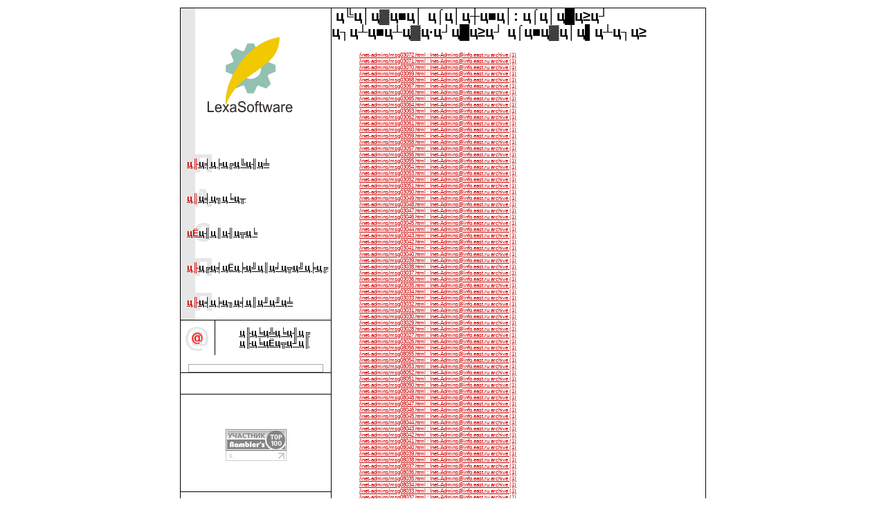

--- FILE ---
content_type: text/html; charset=koi8-r
request_url: http://www.lexa.ru/smap452.html
body_size: 3487
content:
<html>
<head>
<style  type="text/css">
p {font-family:Verdana, sans-serif; font-size:10pt;}
h3 {font-family:Verdana, sans-serif;}
h4 {font-family:Verdana, sans-serif;}
h5 {font-family:Verdana, sans-serif;}
dl {font-family:Verdana, sans-serif; font-size:10pt;}
dt {font-family:Verdana, sans-serif; font-size:10pt;}
dd {font-family:Verdana, sans-serif; font-size:10pt;}
li {font-family:Verdana, sans-serif; font-size:10pt;}
td {font-family:Verdana, sans-serif; font-size:10pt;}
th {font-family:Verdana, sans-serif; font-size:10pt; font-style:bold;}
.style1, a.style1:link, a.style1:visited, a.style1:hover {color: #404040; background-color: #eeeeee; padding: 0px 0.3em 0px 0.3em; font-family: Arial, sans-serif;}
.style1sp, a.style1sp:link, a.style1sp:visited, a.style1sp:hover {color: #707070; background-color: #ffffff; padding: 0px 0.3em 0px 0.3em; font-size: 12px; font-family: Arial, sans-serif;}
.style7 {font-size: 60%; font-family: Arial, sans-serif; background-color: #aaaaaa; }
.styleb {background-color: #eeeeee;}
.style2, a.style2:link, a.style2:visited, a.style2:hover {color: #404040; background-color: #eeeeee; padding: 0px 0.3em 0px 0.3em; font-family: Arial, sans-serif;}
input {font-family:Verdana, sans-serif; font-size:10pt;}
</style>
<title>Lexa Software: ц╚ц│ц▓ц■ц│ ц⌠ц│ц┼ц■ц│</title>
<script>
function hide(element) {
  var el = document.getElementById(element);
  if(el)
      el.style.display = 'none';
}
</script>
<!-- <script src="http://www.google-analytics.com/urchin.js" type="text/javascript"> -->
</script>
<!-- <script type="text/javascript">
_uacct = "UA-183354-1";
urchinTracker();
</script> -->
</head>
<body topmargin=10 marginheight=10 text="#000000" bgcolor="#ffffff" link="#cc0000" vlink="#cc0000">

<!--LiveInternet counter--><script type="text/javascript"><!--
document.write('<img src="http://counter.yadro.ru/hit;lexa-ru?r'+
escape(document.referrer)+((typeof(screen)=='undefined')?'':
';s'+screen.width+'*'+screen.height+'*'+(screen.colorDepth?
screen.colorDepth:screen.pixelDepth))+';u'+escape(document.URL)+
';'+Math.random()+
'" width=1 height=1 alt="">')//--></script><!--/LiveInternet-->
<!--- ц■ц┘ц⌠ц■ --->


<table border=0 cellspacing=0 cellpadding=0 width=760 align=center>
<tr><td colspan=5 bgcolor=#000000 width=1><img src=image/dot.gif width=1 height=1 border=0><br></td></tr>
<tr valign=top>
<td bgcolor=#000000 width=1><img src=image/dot.gif width=1 height=1 border=0><br></td>
<!-- ц▄ц┘ц≈ц│ц▒ ц▀ц▐ц▄ц▐ц▌ц▀ц│ ц⌠ ц▌ц│ц≈ц┴ц┤ц│ц┐ц┴ц┘ц┼ -->
<td width=179>
<a href=/><img src=/image/color_logo.gif width=179 height=200 border=0></a><br>
<table border=0 cellspacing=0 cellpadding=0 width=178>
<tr><td bgcolor=#e6e6e6><img src=/image/dot.gif width=1 height=50 border=0><br></td>
<td background=/image/letter_p.gif><p>&nbsp;&nbsp;<b><a href=/projects.html>ц╟<font color=#000000>ц╡ц╞ц╔ц╚ц╢ц╧</font></a></b>&nbsp;</td></tr>
<tr><td bgcolor=#e6e6e6><img src=/image/dot.gif width=1 height=50 border=0><br></td>
<td background=/image/letter_a.gif><p>&nbsp;&nbsp;<b><a href=/archive.html>ц║<font color=#000000>ц╡ц╗ц╘ц╥</font></a></b>&nbsp;</td></tr>
<tr><td bgcolor=#e6e6e6><img src=/image/dot.gif width=1 height=50 border=0><br></td>
<td background=/image/letter_s.gif><p>&nbsp;&nbsp;<b><a href=/articles/>цЁ<font color=#000000>ц╢ц║ц╢ц╦ц╘</font></a></b>&nbsp;</td></tr>
<tr><td bgcolor=#e6e6e6><img src=/image/dot.gif width=1 height=50 border=0><br></td>
<td background=/image/letter_p.gif><p>&nbsp;&nbsp;<b><a href=/lexa/>ц╟<font color=#000000>ц╔ц╡цЁц╞ц╝ц║ц╛ц╦ц╝ц╞ц╔</font></a></b>&nbsp;</td></tr>
<tr><td bgcolor=#e6e6e6><img src=/image/dot.gif width=1 height=50 border=0><br></td>
<td background=/image/letter_p.gif><p>&nbsp;&nbsp;<b><a href=/programs/>ц╟<font color=#000000>ц╡ц╞ц╖ц╡ц║ц╜ц╜ц╧</font></a></b>&nbsp;</td></tr>
</table>

<table border=0 cellspacing=0 cellpadding=0 width=100%>
<tr><td bgcolor=#000000><img src=/image/dot.gif width=1 height=1
border=0><br></td></tr>
</table>

<table border=0 cellspacing=0 cellpadding=0 width=100%>
<tr><td width=50><img src=/image/back5.gif width=50 height=50 border=0><br></td>
<td width=149 align=center><p><a href=mailto:lexa@lexa.ru><b><font color=#000000>ц╟ц╘ц╩ц╘ц╢ц╔<br>ц╟ц╘цЁц╦ц╜ц║</font></a></td></b>
</tr></table>
<p>
<p><!-- mks --><center> <table width=90% cellspacing=0 celpadding=0 bgcolor=#aaaaaa> <tr><td> <table width=100% cellspacing=4 celpadding=4 bgcolor="#ffffff"> <tr><td ><div class=style1sp><script type="text/javascript">
<!--
var _acic={dataProvider:10};(function(){var e=document.createElement("script");e.type="text/javascript";e.async=true;e.src="https://www.acint.net/aci.js";var t=document.getElementsByTagName("script")[0];t.parentNode.insertBefore(e,t)})()
//-->
</script></div> </td></tr></table> </td></tr></table> </center>


<table border=0 cellspacing=0 cellpadding=0 width=100%>
<tr><td bgcolor=#000000><img src=/image/dot.gif width=1 height=1 border=0><br></td></tr>
</table>

<table border=0 cellspacing=0 cellpadding=0 width=100%>
<tr><td colspan=2><form action=/srch/></td></tr>
<tr><td colspan=2><img src=/image/dot.gif width=1 height=15 border=0><br></td></tr>
<tr><td colspan=2><img src=/image/dot.gif width=1 height=15 border=0><br></td></tr>
<tr><td colspan=2></form></td></tr>
</table>

<table border=0 cellspacing=0 cellpadding=0 width=100%>
<tr><td bgcolor=#000000><img src=/image/dot.gif width=1 height=1 border=0><br></td></tr>
<tr><td><img src=/image/dot.gif width=1 height=50 border=0><br></td></tr>
</table>

<noindex>
<table border=0 cellspacing=0 cellpadding=0 width=100%>
<tr><td align=center valign=top><a href="http://top100.rambler.ru/top100"><img src="/image/top100.gif" width=88 height=31 border=0></a></td></tr>
<tr><td align=center valign=top>
<!--LiveInternet logo--><a href="http://www.liveinternet.ru/click;lexa-ru"
target=_blank><img src="http://counter.yadro.ru/logo;lexa-ru?26.1" border=0
title="LiveInternet: ц░ц▐ц▀ц│ц ц│ц▌ц▐ ц·ц┴ц⌠ц▄ц▐ ц░ц▐ц⌠ц┘ц■ц┴ц■ц┘ц▄ц┘ц┼ ц ц│ ц⌠ц┘ц┤ц▐ц└ц▌ц▒"
alt="" width=88 height=15></a><!--/LiveInternet--><br>
</td></tr>
<tr><td><img src=/image/dot.gif width=1 height=30 border=0><br></td></tr>
</table>
</noindex>

<p>
<table border=0 cellspacing=0 cellpadding=0 width=100%>
<tr><td bgcolor=#000000><img src=/image/dot.gif width=1 height=1 border=0><br></td></tr>
</table>
<table border=0 cellspacing=0 cellpadding=0 width=100%>
<tr><td><img src=/image/dot.gif width=1 height=30 border=0><br></td></tr>
</table>

</td>
<td width=1 bgcolor=black><img src=image/dot.gif width=1 height=1 border=0 alt=""><br></td>

<td width=578>
<!-- ц▐ц⌠ц▌ц▐ц≈ц▌ц│ц▒ ц▀ц▐ц▄ц▐ц▌ц▀ц│ ц⌠ ц⌠ц▐ц└ц┘ц▓ц√ц│ц▌ц┴ц┘ц█ -->

<p>
<h2>&nbsp;ц╚ц│ц▓ц■ц│ ц⌠ц│ц┼ц■ц│: ц⌠ц│ц█ц≥ц┘ ц┐ц┴ц■ц┴ц▓ц∙ц┘ц█ц≥ц┘ ц⌠ц■ц▓ц│ц▌ц┴ц┐ц≥</h2>
<ol>
<a style='font-size: 6pt' href=/inet-admins/msg03072.html>/inet-admins/msg03072.html : Inet-Admins@info.east.ru archive (1)</a><br>
<a style='font-size: 6pt' href=/inet-admins/msg03071.html>/inet-admins/msg03071.html : Inet-Admins@info.east.ru archive (1)</a><br>
<a style='font-size: 6pt' href=/inet-admins/msg03070.html>/inet-admins/msg03070.html : Inet-Admins@info.east.ru archive (1)</a><br>
<a style='font-size: 6pt' href=/inet-admins/msg03069.html>/inet-admins/msg03069.html : Inet-Admins@info.east.ru archive (1)</a><br>
<a style='font-size: 6pt' href=/inet-admins/msg03068.html>/inet-admins/msg03068.html : Inet-Admins@info.east.ru archive (1)</a><br>
<a style='font-size: 6pt' href=/inet-admins/msg03067.html>/inet-admins/msg03067.html : Inet-Admins@info.east.ru archive (1)</a><br>
<a style='font-size: 6pt' href=/inet-admins/msg03066.html>/inet-admins/msg03066.html : Inet-Admins@info.east.ru archive (1)</a><br>
<a style='font-size: 6pt' href=/inet-admins/msg03065.html>/inet-admins/msg03065.html : Inet-Admins@info.east.ru archive (1)</a><br>
<a style='font-size: 6pt' href=/inet-admins/msg03064.html>/inet-admins/msg03064.html : Inet-Admins@info.east.ru archive (1)</a><br>
<a style='font-size: 6pt' href=/inet-admins/msg03063.html>/inet-admins/msg03063.html : Inet-Admins@info.east.ru archive (1)</a><br>
<a style='font-size: 6pt' href=/inet-admins/msg03062.html>/inet-admins/msg03062.html : Inet-Admins@info.east.ru archive (1)</a><br>
<a style='font-size: 6pt' href=/inet-admins/msg03061.html>/inet-admins/msg03061.html : Inet-Admins@info.east.ru archive (1)</a><br>
<a style='font-size: 6pt' href=/inet-admins/msg03060.html>/inet-admins/msg03060.html : Inet-Admins@info.east.ru archive (1)</a><br>
<a style='font-size: 6pt' href=/inet-admins/msg03059.html>/inet-admins/msg03059.html : Inet-Admins@info.east.ru archive (1)</a><br>
<a style='font-size: 6pt' href=/inet-admins/msg03058.html>/inet-admins/msg03058.html : Inet-Admins@info.east.ru archive (1)</a><br>
<a style='font-size: 6pt' href=/inet-admins/msg03057.html>/inet-admins/msg03057.html : Inet-Admins@info.east.ru archive (1)</a><br>
<a style='font-size: 6pt' href=/inet-admins/msg03056.html>/inet-admins/msg03056.html : Inet-Admins@info.east.ru archive (1)</a><br>
<a style='font-size: 6pt' href=/inet-admins/msg03055.html>/inet-admins/msg03055.html : Inet-Admins@info.east.ru archive (1)</a><br>
<a style='font-size: 6pt' href=/inet-admins/msg03054.html>/inet-admins/msg03054.html : Inet-Admins@info.east.ru archive (1)</a><br>
<a style='font-size: 6pt' href=/inet-admins/msg03053.html>/inet-admins/msg03053.html : Inet-Admins@info.east.ru archive (1)</a><br>
<a style='font-size: 6pt' href=/inet-admins/msg03052.html>/inet-admins/msg03052.html : Inet-Admins@info.east.ru archive (1)</a><br>
<a style='font-size: 6pt' href=/inet-admins/msg03051.html>/inet-admins/msg03051.html : Inet-Admins@info.east.ru archive (1)</a><br>
<a style='font-size: 6pt' href=/inet-admins/msg03050.html>/inet-admins/msg03050.html : Inet-Admins@info.east.ru archive (1)</a><br>
<a style='font-size: 6pt' href=/inet-admins/msg03049.html>/inet-admins/msg03049.html : Inet-Admins@info.east.ru archive (1)</a><br>
<a style='font-size: 6pt' href=/inet-admins/msg03048.html>/inet-admins/msg03048.html : Inet-Admins@info.east.ru archive (1)</a><br>
<a style='font-size: 6pt' href=/inet-admins/msg03047.html>/inet-admins/msg03047.html : Inet-Admins@info.east.ru archive (1)</a><br>
<a style='font-size: 6pt' href=/inet-admins/msg03046.html>/inet-admins/msg03046.html : Inet-Admins@info.east.ru archive (1)</a><br>
<a style='font-size: 6pt' href=/inet-admins/msg03045.html>/inet-admins/msg03045.html : Inet-Admins@info.east.ru archive (1)</a><br>
<a style='font-size: 6pt' href=/inet-admins/msg03044.html>/inet-admins/msg03044.html : Inet-Admins@info.east.ru archive (1)</a><br>
<a style='font-size: 6pt' href=/inet-admins/msg03043.html>/inet-admins/msg03043.html : Inet-Admins@info.east.ru archive (1)</a><br>
<a style='font-size: 6pt' href=/inet-admins/msg03042.html>/inet-admins/msg03042.html : Inet-Admins@info.east.ru archive (1)</a><br>
<a style='font-size: 6pt' href=/inet-admins/msg03041.html>/inet-admins/msg03041.html : Inet-Admins@info.east.ru archive (1)</a><br>
<a style='font-size: 6pt' href=/inet-admins/msg03040.html>/inet-admins/msg03040.html : Inet-Admins@info.east.ru archive (1)</a><br>
<a style='font-size: 6pt' href=/inet-admins/msg03039.html>/inet-admins/msg03039.html : Inet-Admins@info.east.ru archive (1)</a><br>
<a style='font-size: 6pt' href=/inet-admins/msg03038.html>/inet-admins/msg03038.html : Inet-Admins@info.east.ru archive (1)</a><br>
<a style='font-size: 6pt' href=/inet-admins/msg03037.html>/inet-admins/msg03037.html : Inet-Admins@info.east.ru archive (1)</a><br>
<a style='font-size: 6pt' href=/inet-admins/msg03036.html>/inet-admins/msg03036.html : Inet-Admins@info.east.ru archive (1)</a><br>
<a style='font-size: 6pt' href=/inet-admins/msg03035.html>/inet-admins/msg03035.html : Inet-Admins@info.east.ru archive (1)</a><br>
<a style='font-size: 6pt' href=/inet-admins/msg03034.html>/inet-admins/msg03034.html : Inet-Admins@info.east.ru archive (1)</a><br>
<a style='font-size: 6pt' href=/inet-admins/msg03033.html>/inet-admins/msg03033.html : Inet-Admins@info.east.ru archive (1)</a><br>
<a style='font-size: 6pt' href=/inet-admins/msg03032.html>/inet-admins/msg03032.html : Inet-Admins@info.east.ru archive (1)</a><br>
<a style='font-size: 6pt' href=/inet-admins/msg03031.html>/inet-admins/msg03031.html : Inet-Admins@info.east.ru archive (1)</a><br>
<a style='font-size: 6pt' href=/inet-admins/msg03030.html>/inet-admins/msg03030.html : Inet-Admins@info.east.ru archive (1)</a><br>
<a style='font-size: 6pt' href=/inet-admins/msg03029.html>/inet-admins/msg03029.html : Inet-Admins@info.east.ru archive (1)</a><br>
<a style='font-size: 6pt' href=/inet-admins/msg03028.html>/inet-admins/msg03028.html : Inet-Admins@info.east.ru archive (1)</a><br>
<a style='font-size: 6pt' href=/inet-admins/msg03027.html>/inet-admins/msg03027.html : Inet-Admins@info.east.ru archive (1)</a><br>
<a style='font-size: 6pt' href=/inet-admins/msg03026.html>/inet-admins/msg03026.html : Inet-Admins@info.east.ru archive (1)</a><br>
<a style='font-size: 6pt' href=/inet-admins/msg08056.html>/inet-admins/msg08056.html : Inet-Admins@info.east.ru archive (1)</a><br>
<a style='font-size: 6pt' href=/inet-admins/msg08055.html>/inet-admins/msg08055.html : Inet-Admins@info.east.ru archive (1)</a><br>
<a style='font-size: 6pt' href=/inet-admins/msg08054.html>/inet-admins/msg08054.html : Inet-Admins@info.east.ru archive (1)</a><br>
<a style='font-size: 6pt' href=/inet-admins/msg08053.html>/inet-admins/msg08053.html : Inet-Admins@info.east.ru archive (1)</a><br>
<a style='font-size: 6pt' href=/inet-admins/msg08052.html>/inet-admins/msg08052.html : Inet-Admins@info.east.ru archive (1)</a><br>
<a style='font-size: 6pt' href=/inet-admins/msg08051.html>/inet-admins/msg08051.html : Inet-Admins@info.east.ru archive (1)</a><br>
<a style='font-size: 6pt' href=/inet-admins/msg08050.html>/inet-admins/msg08050.html : Inet-Admins@info.east.ru archive (1)</a><br>
<a style='font-size: 6pt' href=/inet-admins/msg08049.html>/inet-admins/msg08049.html : Inet-Admins@info.east.ru archive (1)</a><br>
<a style='font-size: 6pt' href=/inet-admins/msg08048.html>/inet-admins/msg08048.html : Inet-Admins@info.east.ru archive (1)</a><br>
<a style='font-size: 6pt' href=/inet-admins/msg08047.html>/inet-admins/msg08047.html : Inet-Admins@info.east.ru archive (1)</a><br>
<a style='font-size: 6pt' href=/inet-admins/msg08046.html>/inet-admins/msg08046.html : Inet-Admins@info.east.ru archive (1)</a><br>
<a style='font-size: 6pt' href=/inet-admins/msg08045.html>/inet-admins/msg08045.html : Inet-Admins@info.east.ru archive (1)</a><br>
<a style='font-size: 6pt' href=/inet-admins/msg08044.html>/inet-admins/msg08044.html : Inet-Admins@info.east.ru archive (1)</a><br>
<a style='font-size: 6pt' href=/inet-admins/msg08043.html>/inet-admins/msg08043.html : Inet-Admins@info.east.ru archive (1)</a><br>
<a style='font-size: 6pt' href=/inet-admins/msg08042.html>/inet-admins/msg08042.html : Inet-Admins@info.east.ru archive (1)</a><br>
<a style='font-size: 6pt' href=/inet-admins/msg08041.html>/inet-admins/msg08041.html : Inet-Admins@info.east.ru archive (1)</a><br>
<a style='font-size: 6pt' href=/inet-admins/msg08040.html>/inet-admins/msg08040.html : Inet-Admins@info.east.ru archive (1)</a><br>
<a style='font-size: 6pt' href=/inet-admins/msg08039.html>/inet-admins/msg08039.html : Inet-Admins@info.east.ru archive (1)</a><br>
<a style='font-size: 6pt' href=/inet-admins/msg08038.html>/inet-admins/msg08038.html : Inet-Admins@info.east.ru archive (1)</a><br>
<a style='font-size: 6pt' href=/inet-admins/msg08037.html>/inet-admins/msg08037.html : Inet-Admins@info.east.ru archive (1)</a><br>
<a style='font-size: 6pt' href=/inet-admins/msg08036.html>/inet-admins/msg08036.html : Inet-Admins@info.east.ru archive (1)</a><br>
<a style='font-size: 6pt' href=/inet-admins/msg08035.html>/inet-admins/msg08035.html : Inet-Admins@info.east.ru archive (1)</a><br>
<a style='font-size: 6pt' href=/inet-admins/msg08034.html>/inet-admins/msg08034.html : Inet-Admins@info.east.ru archive (1)</a><br>
<a style='font-size: 6pt' href=/inet-admins/msg08033.html>/inet-admins/msg08033.html : Inet-Admins@info.east.ru archive (1)</a><br>
<a style='font-size: 6pt' href=/inet-admins/msg08032.html>/inet-admins/msg08032.html : Inet-Admins@info.east.ru archive (1)</a><br>
<a style='font-size: 6pt' href=/inet-admins/msg08031.html>/inet-admins/msg08031.html : Inet-Admins@info.east.ru archive (1)</a><br>
<a style='font-size: 6pt' href=/inet-admins/msg08030.html>/inet-admins/msg08030.html : Inet-Admins@info.east.ru archive (1)</a><br>
<a style='font-size: 6pt' href=/inet-admins/msg08029.html>/inet-admins/msg08029.html : Inet-Admins@info.east.ru archive (1)</a><br>
<a style='font-size: 6pt' href=/inet-admins/msg08028.html>/inet-admins/msg08028.html : Inet-Admins@info.east.ru archive (1)</a><br>
<a style='font-size: 6pt' href=/inet-admins/msg08027.html>/inet-admins/msg08027.html : Inet-Admins@info.east.ru archive (1)</a><br>
<a style='font-size: 6pt' href=/inet-admins/msg08026.html>/inet-admins/msg08026.html : Inet-Admins@info.east.ru archive (1)</a><br>
<a style='font-size: 6pt' href=/inet-admins/msg08025.html>/inet-admins/msg08025.html : Inet-Admins@info.east.ru archive (1)</a><br>
<a style='font-size: 6pt' href=/inet-admins/msg08024.html>/inet-admins/msg08024.html : Inet-Admins@info.east.ru archive (1)</a><br>
<a style='font-size: 6pt' href=/inet-admins/msg08023.html>/inet-admins/msg08023.html : Inet-Admins@info.east.ru archive (1)</a><br>
<a style='font-size: 6pt' href=/inet-admins/msg08022.html>/inet-admins/msg08022.html : Inet-Admins@info.east.ru archive (1)</a><br>
<a style='font-size: 6pt' href=/inet-admins/msg08021.html>/inet-admins/msg08021.html : Inet-Admins@info.east.ru archive (1)</a><br>
<a style='font-size: 6pt' href=/inet-admins/msg08020.html>/inet-admins/msg08020.html : Inet-Admins@info.east.ru archive (1)</a><br>
<a style='font-size: 6pt' href=/inet-admins/msg08019.html>/inet-admins/msg08019.html : Inet-Admins@info.east.ru archive (1)</a><br>
<a style='font-size: 6pt' href=/inet-admins/msg08018.html>/inet-admins/msg08018.html : Inet-Admins@info.east.ru archive (1)</a><br>
<a style='font-size: 6pt' href=/inet-admins/msg08017.html>/inet-admins/msg08017.html : Inet-Admins@info.east.ru archive (1)</a><br>
<a style='font-size: 6pt' href=/inet-admins/msg08016.html>/inet-admins/msg08016.html : Inet-Admins@info.east.ru archive (1)</a><br>
<a style='font-size: 6pt' href=/inet-admins/msg08015.html>/inet-admins/msg08015.html : Inet-Admins@info.east.ru archive (1)</a><br>
<a style='font-size: 6pt' href=/inet-admins/msg08014.html>/inet-admins/msg08014.html : Inet-Admins@info.east.ru archive (1)</a><br>
<a style='font-size: 6pt' href=/inet-admins/msg08013.html>/inet-admins/msg08013.html : Inet-Admins@info.east.ru archive (1)</a><br>
<a style='font-size: 6pt' href=/inet-admins/msg08012.html>/inet-admins/msg08012.html : Inet-Admins@info.east.ru archive (1)</a><br>
<a style='font-size: 6pt' href=/inet-admins/msg08011.html>/inet-admins/msg08011.html : Inet-Admins@info.east.ru archive (1)</a><br>
<a style='font-size: 6pt' href=/inet-admins/msg08010.html>/inet-admins/msg08010.html : Inet-Admins@info.east.ru archive (1)</a><br>
<a style='font-size: 6pt' href=/inet-admins/msg08009.html>/inet-admins/msg08009.html : Inet-Admins@info.east.ru archive (1)</a><br>
<a style='font-size: 6pt' href=/inet-admins/msg08008.html>/inet-admins/msg08008.html : Inet-Admins@info.east.ru archive (1)</a><br>
<a style='font-size: 6pt' href=/inet-admins/msg08007.html>/inet-admins/msg08007.html : Inet-Admins@info.east.ru archive (1)</a><br>
<a style='font-size: 6pt' href=/inet-admins/msg08006.html>/inet-admins/msg08006.html : Inet-Admins@info.east.ru archive (1)</a><br>
<a style='font-size: 6pt' href=/inet-admins/msg08005.html>/inet-admins/msg08005.html : Inet-Admins@info.east.ru archive (1)</a><br>
<a style='font-size: 6pt' href=/inet-admins/msg08004.html>/inet-admins/msg08004.html : Inet-Admins@info.east.ru archive (1)</a><br>
<a style='font-size: 6pt' href=/inet-admins/msg08003.html>/inet-admins/msg08003.html : Inet-Admins@info.east.ru archive (1)</a><br>
<a style='font-size: 6pt' href=/inet-admins/msg08002.html>/inet-admins/msg08002.html : Inet-Admins@info.east.ru archive (1)</a><br>
<a style='font-size: 6pt' href=/inet-admins/msg08001.html>/inet-admins/msg08001.html : Inet-Admins@info.east.ru archive (1)</a><br>
<a style='font-size: 6pt' href=/inet-admins/msg08000.html>/inet-admins/msg08000.html : Inet-Admins@info.east.ru archive (1)</a><br>
<a style='font-size: 6pt' href=/inet-admins/msg07999.html>/inet-admins/msg07999.html : Inet-Admins@info.east.ru archive (1)</a><br>
<a style='font-size: 6pt' href=/inet-admins/msg07998.html>/inet-admins/msg07998.html : Inet-Admins@info.east.ru archive (1)</a><br>
<a style='font-size: 6pt' href=/inet-admins/msg07997.html>/inet-admins/msg07997.html : Inet-Admins@info.east.ru archive (1)</a><br>
<a style='font-size: 6pt' href=/inet-admins/msg07996.html>/inet-admins/msg07996.html : Inet-Admins@info.east.ru archive (1)</a><br>
<a style='font-size: 6pt' href=/inet-admins/msg07995.html>/inet-admins/msg07995.html : Inet-Admins@info.east.ru archive (1)</a><br>
<a style='font-size: 6pt' href=/inet-admins/msg07994.html>/inet-admins/msg07994.html : Inet-Admins@info.east.ru archive (1)</a><br>
<a style='font-size: 6pt' href=/inet-admins/msg07993.html>/inet-admins/msg07993.html : Inet-Admins@info.east.ru archive (1)</a><br>
<a style='font-size: 6pt' href=/inet-admins/msg07992.html>/inet-admins/msg07992.html : Inet-Admins@info.east.ru archive (1)</a><br>
<a style='font-size: 6pt' href=/inet-admins/msg07991.html>/inet-admins/msg07991.html : Inet-Admins@info.east.ru archive (1)</a><br>
<a style='font-size: 6pt' href=/inet-admins/msg07990.html>/inet-admins/msg07990.html : Inet-Admins@info.east.ru archive (1)</a><br>
<a style='font-size: 6pt' href=/inet-admins/msg07989.html>/inet-admins/msg07989.html : Inet-Admins@info.east.ru archive (1)</a><br>
<a style='font-size: 6pt' href=/inet-admins/msg07988.html>/inet-admins/msg07988.html : Inet-Admins@info.east.ru archive (1)</a><br>
<a style='font-size: 6pt' href=/inet-admins/msg07987.html>/inet-admins/msg07987.html : Inet-Admins@info.east.ru archive (1)</a><br>
<a style='font-size: 6pt' href=/inet-admins/msg07986.html>/inet-admins/msg07986.html : Inet-Admins@info.east.ru archive (1)</a><br>
<a style='font-size: 6pt' href=/inet-admins/msg07985.html>/inet-admins/msg07985.html : Inet-Admins@info.east.ru archive (1)</a><br>
<a style='font-size: 6pt' href=/inet-admins/msg07984.html>/inet-admins/msg07984.html : Inet-Admins@info.east.ru archive (1)</a><br>
<a style='font-size: 6pt' href=/inet-admins/msg07983.html>/inet-admins/msg07983.html : Inet-Admins@info.east.ru archive (1)</a><br>
<a style='font-size: 6pt' href=/inet-admins/msg07982.html>/inet-admins/msg07982.html : Inet-Admins@info.east.ru archive (1)</a><br>
<a style='font-size: 6pt' href=/inet-admins/msg07981.html>/inet-admins/msg07981.html : Inet-Admins@info.east.ru archive (1)</a><br>
<a style='font-size: 6pt' href=/inet-admins/msg07980.html>/inet-admins/msg07980.html : Inet-Admins@info.east.ru archive (1)</a><br>
<a style='font-size: 6pt' href=/inet-admins/msg07979.html>/inet-admins/msg07979.html : Inet-Admins@info.east.ru archive (1)</a><br>
<a style='font-size: 6pt' href=/inet-admins/msg07978.html>/inet-admins/msg07978.html : Inet-Admins@info.east.ru archive (1)</a><br>
<a style='font-size: 6pt' href=/inet-admins/msg07977.html>/inet-admins/msg07977.html : Inet-Admins@info.east.ru archive (1)</a><br>
<a style='font-size: 6pt' href=/inet-admins/msg07976.html>/inet-admins/msg07976.html : Inet-Admins@info.east.ru archive (1)</a><br>
<a style='font-size: 6pt' href=/inet-admins/msg07975.html>/inet-admins/msg07975.html : Inet-Admins@info.east.ru archive (1)</a><br>
<a style='font-size: 6pt' href=/inet-admins/msg07974.html>/inet-admins/msg07974.html : Inet-Admins@info.east.ru archive (1)</a><br>
<a style='font-size: 6pt' href=/inet-admins/msg07973.html>/inet-admins/msg07973.html : Inet-Admins@info.east.ru archive (1)</a><br>
<a style='font-size: 6pt' href=/inet-admins/msg07972.html>/inet-admins/msg07972.html : Inet-Admins@info.east.ru archive (1)</a><br>
<a style='font-size: 6pt' href=/inet-admins/msg07971.html>/inet-admins/msg07971.html : Inet-Admins@info.east.ru archive (1)</a><br>
<a style='font-size: 6pt' href=/inet-admins/msg07970.html>/inet-admins/msg07970.html : Inet-Admins@info.east.ru archive (1)</a><br>
<a style='font-size: 6pt' href=/inet-admins/msg07969.html>/inet-admins/msg07969.html : Inet-Admins@info.east.ru archive (1)</a><br>
<a style='font-size: 6pt' href=/inet-admins/msg07968.html>/inet-admins/msg07968.html : Inet-Admins@info.east.ru archive (1)</a><br>
<a style='font-size: 6pt' href=/inet-admins/msg07967.html>/inet-admins/msg07967.html : Inet-Admins@info.east.ru archive (1)</a><br>
<a style='font-size: 6pt' href=/inet-admins/msg07966.html>/inet-admins/msg07966.html : Inet-Admins@info.east.ru archive (1)</a><br>
<a style='font-size: 6pt' href=/inet-admins/msg07965.html>/inet-admins/msg07965.html : Inet-Admins@info.east.ru archive (1)</a><br>
<a style='font-size: 6pt' href=/inet-admins/msg07964.html>/inet-admins/msg07964.html : Inet-Admins@info.east.ru archive (1)</a><br>
<a style='font-size: 6pt' href=/inet-admins/msg07963.html>/inet-admins/msg07963.html : Inet-Admins@info.east.ru archive (1)</a><br>
<a style='font-size: 6pt' href=/inet-admins/msg07962.html>/inet-admins/msg07962.html : Inet-Admins@info.east.ru archive (1)</a><br>
<a style='font-size: 6pt' href=/inet-admins/msg07961.html>/inet-admins/msg07961.html : Inet-Admins@info.east.ru archive (1)</a><br>
<a style='font-size: 6pt' href=/inet-admins/msg07960.html>/inet-admins/msg07960.html : Inet-Admins@info.east.ru archive (1)</a><br>
</ol>


<br>&nbsp;<br>


<!-- ц▀ц▐ц▌ц┘ц┐ ц⌠ц▐ц└ц┘ц▓ц√ц│ц▌ц┴ц▒ ц≈ ц▐ц⌠ц▌ц▐ц≈ц▌ц▐ц┼ ц▀ц▐ц▄ц▐ц▌ц▀ц┘ -->

</td>
<td bgcolor=#000000 width=1><img src=image/dot.gif width=1 height=1 border=0><br></td>
</tr>
<tr><td colspan=5 bgcolor=black><img src=image/dot.gif width=1 height=1 border=0 alt=""><br></td></tr>
</table>

<p align=center>Copyright &copy; <a href=http://www.lexa.ru>Lexa
Software</a>, 1996-2009.&nbsp;
<font size=-1></font>
<script type="text/javascript">
var gaJsHost = (("https:" == document.location.protocol) ? "https://ssl." : "http://www.");
document.write(unescape("%3Cscript src='" + gaJsHost + "google-analytics.com/ga.js' type='text/javascript'%3E%3C/script%3E"));
</script>
<script type="text/javascript">
var pageTracker = _gat._getTracker("UA-183354-1");
pageTracker._trackPageview();
</script>
</body>
</html>

